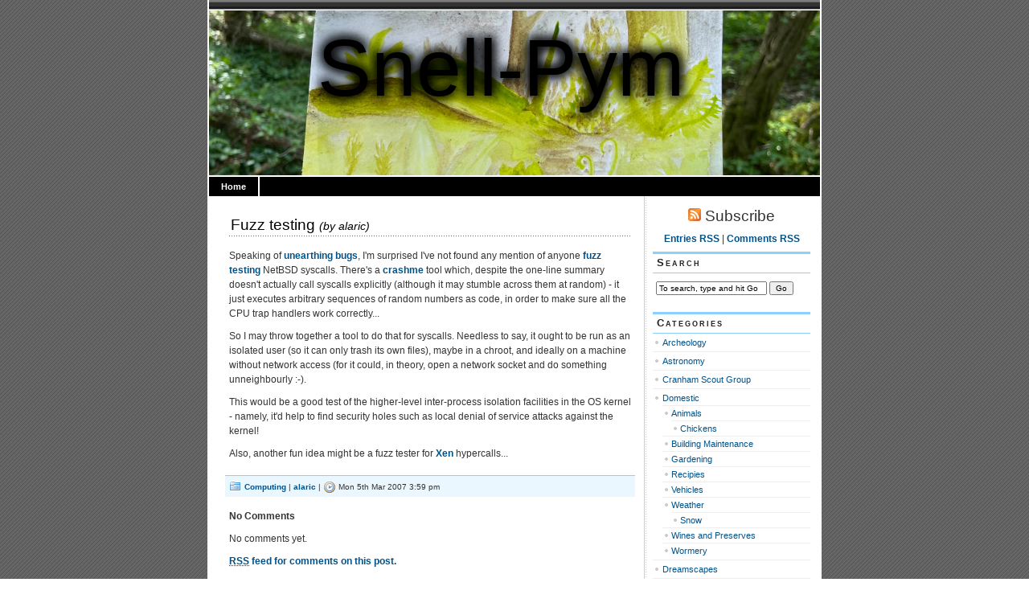

--- FILE ---
content_type: text/html; charset=UTF-8
request_url: https://www.snell-pym.org.uk/archives/2007/03/05/fuzz-testing/
body_size: 49043
content:
<!-- SINGLE -->
<!DOCTYPE html PUBLIC "-//W3C//DTD XHTML 1.0 Transitional//EN" "http://www.w3.org/TR/xhtml1/DTD/xhtml1-transitional.dtd">
<html xmlns="http://www.w3.org/1999/xhtml" lang="en-US">
<head profile="http://gmpg.org/xfn/11">
<meta http-equiv="Content-Type" content="text/html; charset=UTF-8" />

<title>Snell-Pym   &raquo; Fuzz testing</title>

<link rel="shortcut icon" href="/shared/polyps.jpeg" type="image/jpeg">
  
<link rel="stylesheet" href="https://www.snell-pym.org.uk/wp-content/themes/magicblue/style.css" type="text/css" media="screen" />


<link rel="alternate" type="application/rss+xml" title="Snell-Pym RSS Feed" href="https://www.snell-pym.org.uk/feed/" />

	<link rel="pingback" href="https://www.snell-pym.org.uk/xmlrpc.php" />


	
	<style type="text/css" media="screen">
	
			
body{
		background: #fff url("https://www.snell-pym.org.uk/wp-content/themes/magicblue/images/bodybg.gif");
	}	

#superheader{
		background: url("https://www.snell-pym.org.uk/wp-content/themes/magicblue/images/superheaderbg.gif") top left repeat-x;
		}			
		
#header{
		color: #ffe; background: #fff url("https://www.snell-pym.org.uk/wp-content/themes/magicblue/images/headerbg-woods.jpeg") top center no-repeat;
				}	

/* TO put it back, remove the next two rules, and s/-snakes.png/.jpg/ on the rule above */
/* Purple text color was #a2f, font size 200% with margin-left 250px */
#header h3 a {
	color: #000; margin-left: 120px; padding-top: 150px; font-size: 400%;
	line-height: normal;
	text-shadow: 0px 0px 15px black, 0px 0px 15px black, 0px 0px 15px black;
}

#header h2 {
	color: #a2f; margin-left: 120px; font-size: 150%; margin-top: 1em;
	text-shadow: 0px 0px 15px #0000aa;
	display: none;
}
		
#wrapper2{
		background: #fff url("https://www.snell-pym.org.uk/wp-content/themes/magicblue/images/wrapperbg.gif") top right repeat-y;
				}

.post h2{
	background: url("https://www.snell-pym.org.uk/wp-content/themes/magicblue/images/dots.gif") left bottom repeat-x;
				}							
	
.menu ul li.widget ul li{
			background: url("https://www.snell-pym.org.uk/wp-content/themes/magicblue/images/listbullet.gif") no-repeat 0 3px;
				}	

.menu ul li.widget ul li ul li{				
		background: url("https://www.snell-pym.org.uk/wp-content/themes/magicblue/images/listbullet.gif") no-repeat 0 1px;
				}					
				
</style>
	
		<script type="text/javascript" src="https://www.snell-pym.org.uk/wp-content/themes/magicblue/scripts/utils.js"></script>

	<link rel='dns-prefetch' href='//s.w.org' />
<link rel="alternate" type="application/rss+xml" title="Snell-Pym &raquo; Fuzz testing Comments Feed" href="https://www.snell-pym.org.uk/archives/2007/03/05/fuzz-testing/feed/" />
		<script type="text/javascript">
			window._wpemojiSettings = {"baseUrl":"https:\/\/s.w.org\/images\/core\/emoji\/2.3\/72x72\/","ext":".png","svgUrl":"https:\/\/s.w.org\/images\/core\/emoji\/2.3\/svg\/","svgExt":".svg","source":{"concatemoji":"https:\/\/www.snell-pym.org.uk\/wp-includes\/js\/wp-emoji-release.min.js?ver=4.8.3"}};
			!function(a,b,c){function d(a){var b,c,d,e,f=String.fromCharCode;if(!k||!k.fillText)return!1;switch(k.clearRect(0,0,j.width,j.height),k.textBaseline="top",k.font="600 32px Arial",a){case"flag":return k.fillText(f(55356,56826,55356,56819),0,0),b=j.toDataURL(),k.clearRect(0,0,j.width,j.height),k.fillText(f(55356,56826,8203,55356,56819),0,0),c=j.toDataURL(),b!==c&&(k.clearRect(0,0,j.width,j.height),k.fillText(f(55356,57332,56128,56423,56128,56418,56128,56421,56128,56430,56128,56423,56128,56447),0,0),b=j.toDataURL(),k.clearRect(0,0,j.width,j.height),k.fillText(f(55356,57332,8203,56128,56423,8203,56128,56418,8203,56128,56421,8203,56128,56430,8203,56128,56423,8203,56128,56447),0,0),c=j.toDataURL(),b!==c);case"emoji4":return k.fillText(f(55358,56794,8205,9794,65039),0,0),d=j.toDataURL(),k.clearRect(0,0,j.width,j.height),k.fillText(f(55358,56794,8203,9794,65039),0,0),e=j.toDataURL(),d!==e}return!1}function e(a){var c=b.createElement("script");c.src=a,c.defer=c.type="text/javascript",b.getElementsByTagName("head")[0].appendChild(c)}var f,g,h,i,j=b.createElement("canvas"),k=j.getContext&&j.getContext("2d");for(i=Array("flag","emoji4"),c.supports={everything:!0,everythingExceptFlag:!0},h=0;h<i.length;h++)c.supports[i[h]]=d(i[h]),c.supports.everything=c.supports.everything&&c.supports[i[h]],"flag"!==i[h]&&(c.supports.everythingExceptFlag=c.supports.everythingExceptFlag&&c.supports[i[h]]);c.supports.everythingExceptFlag=c.supports.everythingExceptFlag&&!c.supports.flag,c.DOMReady=!1,c.readyCallback=function(){c.DOMReady=!0},c.supports.everything||(g=function(){c.readyCallback()},b.addEventListener?(b.addEventListener("DOMContentLoaded",g,!1),a.addEventListener("load",g,!1)):(a.attachEvent("onload",g),b.attachEvent("onreadystatechange",function(){"complete"===b.readyState&&c.readyCallback()})),f=c.source||{},f.concatemoji?e(f.concatemoji):f.wpemoji&&f.twemoji&&(e(f.twemoji),e(f.wpemoji)))}(window,document,window._wpemojiSettings);
		</script>
		<style type="text/css">
img.wp-smiley,
img.emoji {
	display: inline !important;
	border: none !important;
	box-shadow: none !important;
	height: 1em !important;
	width: 1em !important;
	margin: 0 .07em !important;
	vertical-align: -0.1em !important;
	background: none !important;
	padding: 0 !important;
}
</style>
<link rel='https://api.w.org/' href='https://www.snell-pym.org.uk/wp-json/' />
<link rel="EditURI" type="application/rsd+xml" title="RSD" href="https://www.snell-pym.org.uk/xmlrpc.php?rsd" />
<link rel="wlwmanifest" type="application/wlwmanifest+xml" href="https://www.snell-pym.org.uk/wp-includes/wlwmanifest.xml" /> 
<link rel='prev' title='Getting the best out of pkgsrc' href='https://www.snell-pym.org.uk/archives/2007/03/04/getting-the-best-out-of-pkgsrc/' />
<link rel='next' title='No power!' href='https://www.snell-pym.org.uk/archives/2007/03/06/no-power/' />
<meta name="generator" content="WordPress 4.8.3" />
<link rel="canonical" href="https://www.snell-pym.org.uk/archives/2007/03/05/fuzz-testing/" />
<link rel='shortlink' href='https://www.snell-pym.org.uk/?p=475' />
<link rel="alternate" type="application/json+oembed" href="https://www.snell-pym.org.uk/wp-json/oembed/1.0/embed?url=https%3A%2F%2Fwww.snell-pym.org.uk%2Farchives%2F2007%2F03%2F05%2Ffuzz-testing%2F" />
<link rel="alternate" type="text/xml+oembed" href="https://www.snell-pym.org.uk/wp-json/oembed/1.0/embed?url=https%3A%2F%2Fwww.snell-pym.org.uk%2Farchives%2F2007%2F03%2F05%2Ffuzz-testing%2F&#038;format=xml" />

</head>
<body>

<div id="wrapper">

<div id="wrapper2">

	<div id="superheader"></div>

	<div id="header">

		<h3><a href="https://www.snell-pym.org.uk/">Snell-Pym</a></h3>
		<h2>Sarah and Alaric Snell-Pym living in interesting times</h2>
	
	</div>
	
	
	<div id="tabs">
	
			<ul>
			<li><a href="https://www.snell-pym.org.uk/">Home</a></li>
			 
			
			
			</ul>
	</div>	


<div id="content">

<div id="main">


		
				
	<div class="post" id="post-475">
	
		<div class="entry">
		
				<h2><a href="https://www.snell-pym.org.uk/archives/2007/03/05/fuzz-testing/" rel="bookmark" title="Permanent Link to Fuzz testing">Fuzz testing</a> <span class="attribution">(by <a href="https://www.snell-pym.org.uk/archives/author/alaric/" title="Posts by alaric" rel="author">alaric</a>)</span>
</h2>

				<p>Speaking of <a href="http://www.snell-pym.org.uk/archives/2007/03/04/getting-the-best-out-of-pkgsrc/#comments">unearthing bugs</a>, I'm surprised I've not found any mention of anyone <a class='wikipedia' href='http://en.wikipedia.org/wiki/fuzz_testing' title='Wikipedia article on fuzz testing'>fuzz testing</a> NetBSD syscalls. There's a <a href="http://pkgsrc.se/sysutils/crashme">crashme</a> tool which, despite the one-line summary doesn't actually call syscalls explicitly (although it may stumble across them at random) - it just executes arbitrary sequences of random numbers as code, in order to make sure all the CPU trap handlers work correctly...</p>

<p>So I may throw together a tool to do that for syscalls. Needless to say, it ought to be run as an isolated user (so it can only trash its own files), maybe in a chroot, and ideally on a machine without network access (for it could, in theory, open a network socket and do something unneighbourly :-).</p>

<p>This would be a good test of the higher-level inter-process isolation facilities in the OS kernel - namely, it'd help to find security holes such as local denial of service attacks against the kernel!</p>

<p>Also, another fun idea might be a fuzz tester for <a class='wikipedia' href='http://en.wikipedia.org/wiki/Xen' title='Wikipedia article on Xen'>Xen</a> hypercalls...</p>
						</div>
	
	
	
		<div class="postmetadata">
		 				
			<p><img style="vertical-align:-3px;" alt="categories" src="https://www.snell-pym.org.uk/wp-content/themes/magicblue/images/category.gif" height="16" width="16" /> <a href="https://www.snell-pym.org.uk/categories/sci-tech/computing/" rel="category tag">Computing</a> |  <a href="https://www.snell-pym.org.uk/archives/author/alaric/" title="Posts by alaric" rel="author">alaric</a> | <img style="vertical-align:-5px;" alt="datetime" src="https://www.snell-pym.org.uk/wp-content/themes/magicblue/images/clock.gif" height="16" width="16" /> Mon 5th Mar 2007 3:59 pm </p>
			
			</div> 

		
		
<div class="entry">

<h3 id="comments">No Comments 

	<a href="#postcomment" title="Leave a comment"></a>
</h3>


	<p>No comments yet.</p>
	
	

<p><a href="https://www.snell-pym.org.uk/archives/2007/03/05/fuzz-testing/feed/"><abbr title="Really Simple Syndication">RSS</abbr> feed for comments on this post.</a> 
</p>
<h3 id="postcomment">Leave a comment</h3>


<form action="https://www.snell-pym.org.uk/wp-comments-post.php" method="post" id="commentform">


<p><input type="text" name="author" id="author" value="" size="28" tabindex="1" />
<label for="author">*Name </label></p>

<p><input type="text" name="email" id="email" value="" size="28" tabindex="2" />
<label for="email">*Email (not published) </label></p>

<p><input type="text" name="url" id="url" value="" size="28" tabindex="3" />
<label for="url">Website</label></p>


<p><textarea name="comment" id="comment" style="width:80%; height:100px;" tabindex="4"></textarea></p>

<p><input name="submit" type="submit" id="submit" tabindex="5" value="Add your Comment" />
<input type="hidden" name="comment_post_ID" value="475" />
</p>

<p style="display: none;"><input type="hidden" id="akismet_comment_nonce" name="akismet_comment_nonce" value="6ec559afcc" /></p><p style="display: none;"><input type="hidden" id="ak_js" name="ak_js" value="183"/></p>
</form>



</div>
		
		
		</div>
		
		


	
	
	
	<div id="navigation">
			<div class="fleft"></div>
					<div class="fright"> </div>
	</div>
			
	

		
	

	
	</div> <!-- eof main -->

<!-- begin sidebar -->
<div id="sidebar">

	<div id="subscribe">

		<h3 style="font-size: 150%;font-weight:100;"><img alt="RSS" src="https://www.snell-pym.org.uk/wp-content/themes/magicblue/images/feed-icon-16x16.gif" /> Subscribe</h3>

		<p><a href="https://www.snell-pym.org.uk/feed/">Entries RSS</a> | <a href="https://www.snell-pym.org.uk/comments/feed/">Comments RSS</a></p>

	</div>

<div class="menu">

	<ul>
		<li class="widget" id="search">
			<h3>Search</h3>

			<form id="searchform2" method="get" action="https://www.snell-pym.org.uk">
		
		<input type="text"  onfocus="doClear(this)" value="To search, type and hit Go" name="s" id="s" style="width:130px" /> <input type="submit" value="Go" />
			
			</form>
	
		</li>


<li id="categories-362558021" class="widget widget_categories"><h3>Categories</h3>		<ul>
	<li class="cat-item cat-item-54"><a href="https://www.snell-pym.org.uk/categories/archeology/" >Archeology</a>
</li>
	<li class="cat-item cat-item-31"><a href="https://www.snell-pym.org.uk/categories/astronomy/" >Astronomy</a>
</li>
	<li class="cat-item cat-item-20"><a href="https://www.snell-pym.org.uk/categories/cranham-scout-group/" >Cranham Scout Group</a>
</li>
	<li class="cat-item cat-item-10"><a href="https://www.snell-pym.org.uk/categories/domestic/" title="Self-sufficient living in the countryside">Domestic</a>
<ul class='children'>
	<li class="cat-item cat-item-12"><a href="https://www.snell-pym.org.uk/categories/domestic/animals/" >Animals</a>
	<ul class='children'>
	<li class="cat-item cat-item-56"><a href="https://www.snell-pym.org.uk/categories/domestic/animals/chickens/" >Chickens</a>
</li>
	</ul>
</li>
	<li class="cat-item cat-item-16"><a href="https://www.snell-pym.org.uk/categories/domestic/building-maintenance/" >Building Maintenance</a>
</li>
	<li class="cat-item cat-item-14"><a href="https://www.snell-pym.org.uk/categories/domestic/gardening/" >Gardening</a>
</li>
	<li class="cat-item cat-item-15"><a href="https://www.snell-pym.org.uk/categories/domestic/recipies/" >Recipies</a>
</li>
	<li class="cat-item cat-item-18"><a href="https://www.snell-pym.org.uk/categories/domestic/vehicles/" >Vehicles</a>
</li>
	<li class="cat-item cat-item-38"><a href="https://www.snell-pym.org.uk/categories/domestic/weather/" title="We get some interesting weather occasionally...">Weather</a>
	<ul class='children'>
	<li class="cat-item cat-item-37"><a href="https://www.snell-pym.org.uk/categories/domestic/weather/snow/" >Snow</a>
</li>
	</ul>
</li>
	<li class="cat-item cat-item-13"><a href="https://www.snell-pym.org.uk/categories/domestic/wines-and-preserves/" >Wines and Preserves</a>
</li>
	<li class="cat-item cat-item-11"><a href="https://www.snell-pym.org.uk/categories/domestic/wormery/" >Wormery</a>
</li>
</ul>
</li>
	<li class="cat-item cat-item-70"><a href="https://www.snell-pym.org.uk/categories/dreamscapes/" >Dreamscapes</a>
</li>
	<li class="cat-item cat-item-40"><a href="https://www.snell-pym.org.uk/categories/events-and-outings/" >Events and Outings</a>
<ul class='children'>
	<li class="cat-item cat-item-62"><a href="https://www.snell-pym.org.uk/categories/events-and-outings/news/" >News</a>
</li>
	<li class="cat-item cat-item-59"><a href="https://www.snell-pym.org.uk/categories/events-and-outings/travelling/" >Travelling</a>
	<ul class='children'>
	<li class="cat-item cat-item-60"><a href="https://www.snell-pym.org.uk/categories/events-and-outings/travelling/south-africa/" >South Africa</a>
</li>
	</ul>
</li>
</ul>
</li>
	<li class="cat-item cat-item-66"><a href="https://www.snell-pym.org.uk/categories/games-2/" >Games</a>
<ul class='children'>
	<li class="cat-item cat-item-67"><a href="https://www.snell-pym.org.uk/categories/games-2/minecraft/" >Minecraft</a>
</li>
</ul>
</li>
	<li class="cat-item cat-item-32"><a href="https://www.snell-pym.org.uk/categories/other/" >Other</a>
<ul class='children'>
	<li class="cat-item cat-item-52"><a href="https://www.snell-pym.org.uk/categories/other/health/" >Health</a>
</li>
	<li class="cat-item cat-item-49"><a href="https://www.snell-pym.org.uk/categories/other/lojban/" >Lojban</a>
</li>
</ul>
</li>
	<li class="cat-item cat-item-63"><a href="https://www.snell-pym.org.uk/categories/quests/" title="a place to talk about larger projects and things we are learning">Quests</a>
<ul class='children'>
	<li class="cat-item cat-item-64"><a href="https://www.snell-pym.org.uk/categories/quests/aethelflaed/" title="A quest for Aethelflaed - follow our progress as we find out all we can about the Anglo-Saxon period and create a series of workshops and activities pertaining to the Lady of Mercia.">Aethelflaed and All things Anglo-Saxon</a>
</li>
	<li class="cat-item cat-item-65"><a href="https://www.snell-pym.org.uk/categories/quests/ammonites-and-all-things-cephalopod/" >Ammonites and All Things Cephalopod</a>
</li>
	<li class="cat-item cat-item-72"><a href="https://www.snell-pym.org.uk/categories/quests/fables/" >Fables</a>
</li>
	<li class="cat-item cat-item-68"><a href="https://www.snell-pym.org.uk/categories/quests/moon-mania-and-beyond/" >Moon Mania And Beyond</a>
</li>
	<li class="cat-item cat-item-71"><a href="https://www.snell-pym.org.uk/categories/quests/steampunk-and-fashion-funk/" >Steampunk and Fashion Funk</a>
</li>
	<li class="cat-item cat-item-73"><a href="https://www.snell-pym.org.uk/categories/quests/stories-and-tellings/" >Stories and Tellings</a>
</li>
	<li class="cat-item cat-item-75"><a href="https://www.snell-pym.org.uk/categories/quests/the-glass-pelvis/" >The Glass Pelvis</a>
</li>
</ul>
</li>
	<li class="cat-item cat-item-19"><a href="https://www.snell-pym.org.uk/categories/sci-tech/" >Sci/Tech</a>
<ul class='children'>
	<li class="cat-item cat-item-4"><a href="https://www.snell-pym.org.uk/categories/sci-tech/computing/" >Computing</a>
	<ul class='children'>
	<li class="cat-item cat-item-5"><a href="https://www.snell-pym.org.uk/categories/sci-tech/computing/argon/" title="ARGON is Alaric&#039;s project to design a core software platform (eg, an operating system) from scratch.

For more details, see www.argon.org.uk.">ARGON</a>
</li>
	<li class="cat-item cat-item-7"><a href="https://www.snell-pym.org.uk/categories/sci-tech/computing/crypto-security/" >Crypto / security</a>
</li>
	<li class="cat-item cat-item-22"><a href="https://www.snell-pym.org.uk/categories/sci-tech/computing/scheme/" >Scheme</a>
</li>
	</ul>
</li>
	<li class="cat-item cat-item-17"><a href="https://www.snell-pym.org.uk/categories/sci-tech/electronics/" >Electronics</a>
	<ul class='children'>
	<li class="cat-item cat-item-69"><a href="https://www.snell-pym.org.uk/categories/sci-tech/electronics/radio/" >Radio</a>
</li>
	</ul>
</li>
	<li class="cat-item cat-item-35"><a href="https://www.snell-pym.org.uk/categories/sci-tech/geology/" >Geology</a>
</li>
	<li class="cat-item cat-item-8"><a href="https://www.snell-pym.org.uk/categories/sci-tech/metalworking/" >Metalworking</a>
</li>
	<li class="cat-item cat-item-30"><a href="https://www.snell-pym.org.uk/categories/sci-tech/society/" >Society</a>
	<ul class='children'>
	<li class="cat-item cat-item-55"><a href="https://www.snell-pym.org.uk/categories/sci-tech/society/cryptocurrency/" >Cryptocurrency</a>
</li>
	<li class="cat-item cat-item-58"><a href="https://www.snell-pym.org.uk/categories/sci-tech/society/education/" title="Posts and essays containing information and critique on education resources, technique and thoughts, views and personal experiences on education systems in general.">Education</a>
</li>
	</ul>
</li>
</ul>
</li>
	<li class="cat-item cat-item-6"><a href="https://www.snell-pym.org.uk/categories/the-family/" title="Our life together">The Family</a>
<ul class='children'>
	<li class="cat-item cat-item-2"><a href="https://www.snell-pym.org.uk/categories/the-family/alaric/" >Alaric</a>
</li>
	<li class="cat-item cat-item-9"><a href="https://www.snell-pym.org.uk/categories/the-family/jean/" >Jean</a>
</li>
	<li class="cat-item cat-item-48"><a href="https://www.snell-pym.org.uk/categories/the-family/mary/" >Mary</a>
</li>
	<li class="cat-item cat-item-33"><a href="https://www.snell-pym.org.uk/categories/the-family/relatives/" >Relatives</a>
</li>
	<li class="cat-item cat-item-3"><a href="https://www.snell-pym.org.uk/categories/the-family/sarah/" >Sarah</a>
</li>
</ul>
</li>
	<li class="cat-item cat-item-1"><a href="https://www.snell-pym.org.uk/categories/uncategorised/" title="This category is where stuff I&#039;ve forgotten to categorise ends up!">Uncategorised</a>
</li>
	<li class="cat-item cat-item-21"><a href="https://www.snell-pym.org.uk/categories/work/" >Work</a>
<ul class='children'>
	<li class="cat-item cat-item-42"><a href="https://www.snell-pym.org.uk/categories/work/art-and-craft/" >Art and Craft</a>
	<ul class='children'>
	<li class="cat-item cat-item-50"><a href="https://www.snell-pym.org.uk/categories/work/art-and-craft/knitting/" >Knitting</a>
</li>
	</ul>
</li>
	<li class="cat-item cat-item-44"><a href="https://www.snell-pym.org.uk/categories/work/games/" >Games</a>
</li>
	<li class="cat-item cat-item-47"><a href="https://www.snell-pym.org.uk/categories/work/music/" >Music</a>
</li>
	<li class="cat-item cat-item-51"><a href="https://www.snell-pym.org.uk/categories/work/video/" >Video</a>
</li>
	<li class="cat-item cat-item-45"><a href="https://www.snell-pym.org.uk/categories/work/wiggly-pets/" >Wiggly Pets</a>
</li>
	<li class="cat-item cat-item-39"><a href="https://www.snell-pym.org.uk/categories/work/writing/" >Writing</a>
	<ul class='children'>
	<li class="cat-item cat-item-53"><a href="https://www.snell-pym.org.uk/categories/work/writing/books/" >Books</a>
</li>
	<li class="cat-item cat-item-43"><a href="https://www.snell-pym.org.uk/categories/work/writing/nanowrimo/" >NaNoWriMo</a>
		<ul class='children'>
	<li class="cat-item cat-item-61"><a href="https://www.snell-pym.org.uk/categories/work/writing/nanowrimo/campnano/" >CampNaNo</a>
</li>
	<li class="cat-item cat-item-46"><a href="https://www.snell-pym.org.uk/categories/work/writing/nanowrimo/script-frenzy/" >Script Frenzy</a>
</li>
		</ul>
</li>
	<li class="cat-item cat-item-41"><a href="https://www.snell-pym.org.uk/categories/work/writing/poems/" >Poems</a>
</li>
	</ul>
</li>
</ul>
</li>
		</ul>
</li><li id="linkcat-26" class="widget widget_links"><h3>About Us</h3>
	<ul class='xoxo blogroll'>
<li><a href="http://www.snell-pym.org.uk/alaric/" rel="me">Alaric&#8217;s Site</a></li>
<li><a href="http://www.salaric.co.uk/" title="Our blog of all things crafty and arty!">Salaric Art and Craft Blog</a></li>
<li><a href="http://www.snell-pym.org.uk/sarah/" rel="me">Sarah&#8217;s Site</a></li>
<li><a href="http://www.amazon.co.uk/gp/registry/11L9D5JYG7X84">Sarah&#8217;s Wish List :)</a></li>

	</ul>
</li>
<li id="linkcat-57" class="widget widget_links"><h3>Ada Lovelace Day</h3>
	<ul class='xoxo blogroll'>
<li><a href="http://en.wikipedia.org/wiki/Ada_Lovelace" title="Wikipedia article about the woman herself">Ada Lovelace</a></li>
<li><a href="http://www.snell-pym.org.uk/archives/2009/03/24/ada-lovelace-day-barbara-snell/" title="ADL Hero ">Aunt Barbara</a></li>
<li><a href="http://www.snell-pym.org.uk/archives/2009/03/24/ada-lovelace-day-barbara-snell/" title="ADL Hero ">Aunt Barbara</a></li>
<li><a href="http://www.snell-pym.org.uk/archives/2010/03/24/caroline-herschel/" title="ADL Hero">Caroline Herschel</a></li>
<li><a href="http://findingada.com/" title="The home of all things to do with Ada Lovelace Day">Finding Ada</a></li>
<li><a href="http://blog.web-empire.co.uk/?p=59" title="ADL Hero">Grace Hopper</a></li>
<li><a href="http://www.snell-pym.org.uk/archives/2013/10/15/ada-lovelace-day-2013/" title="ALD Hero">Jane NÃ­ Dhulchaointigh</a></li>
<li><a href="http://www.salaric.co.uk/?p=206" title="ADL Hero">Mary Dixon Kies</a></li>
<li><a href="http://www.snell-pym.org.uk/archives/2012/10/16/ada-lovelace-day-and-women-in-science-2012/" title="ALD Hero">Miss Scudder</a></li>
<li><a href="http://astronomy.geology-rocks.org.uk/?p=57" title="ADL Hero">Monica Grady</a></li>
<li><a href="https://twitter.com/FindingAda" title="the twitter account for Ada Lovelace Day">Twitter Finding Ada</a></li>

	</ul>
</li>
<li id="linkcat-25" class="widget widget_links"><h3>Business</h3>
	<ul class='xoxo blogroll'>
<li><a href="http://www.kitten-technologies.co.uk/">Kitten Technologies</a></li>
<li><a href="http://www.photoboxgallery.com/point-defect" title="Photography and imagery showing how science can influence art and maybe some other stuff.">Point Defect Picture Gallery</a></li>
<li><a href="http://www.cafepress.com/salaric" title="T-shirts, postcards etc&#8230; of my photography and artwork">Salaric Shop</a></li>
<li><a href="http://www.web-empire.co.uk/" title="Our Web-Consultancy Company">Web-Empire</a></li>
<li><a href="http://blog.web-empire.co.uk/">Web-Empire&#8217;s Blog</a></li>

	</ul>
</li>
<li id="linkcat-23" class="widget widget_links"><h3>Family</h3>
	<ul class='xoxo blogroll'>
<li><a href="http://www.harry-snell.org.uk/" rel="friend met" title="Alaric&#8217;s Godson">Harry Snell</a></li>
<li><a href="http://www.philippasnell.com/" rel="friend met">Philippa&#8217;s Site</a></li>
<li><a href="http://www.snell.org.uk/">The Snells</a></li>

	</ul>
</li>
<li id="linkcat-34" class="widget widget_links"><h3>Fictional Friends</h3>
	<ul class='xoxo blogroll'>
<li><a href="http://blue.monsters.wigglypets.co.uk/" title="Blue the Gurgitation Monster&#8217;s writing blog">Blue Monster&#8217;s Blog</a></li>
<li><a href="http://green.monsters.wigglypets.co.uk/" title="A Revue Monster, a close relative of the Story Telling Monsters">Green Monster</a></li>
<li><a href="http://magenta.monsters.wigglypets.co.uk/" title="A Micro-Gurgitation Monster &#8211; Purveyor of Flash and Micro Fiction">Magenta Monster</a></li>
<li><a href="http://orange.monsters.wigglypets.co.uk/" title="An Illustratarium Monster &#8211; A Picture Book Story Monster">Orange Monster</a></li>
<li><a href="http://purple.monsters.wigglypets.co.uk/" title="A Nanowrimarian Gurgitation Monster who is writing historical cyberpunk">Purple Monster</a></li>
<li><a href="http://red.monsters.wigglypets.co.uk/" title="A Gurgitation Monster, writing exercise blog">Red Monster</a></li>
<li><a href="http://turquoise.monsters.wigglypets.co.uk/" title="A Bardic Rhymarian Gurgitation Monster who loves poetry">Turquoise Monster</a></li>
<li><a href="http://www.wigglypets.co.uk/" title="The community blog for Wiggly Pets">Wiggly Pets Blog</a></li>
<li><a href="http://yellow.monsters.wigglypets.co.uk/" title="A Regurgitation Monster &#8211; A story teller">Yellow Monster</a></li>

	</ul>
</li>
<li id="linkcat-24" class="widget widget_links"><h3>Friends</h3>
	<ul class='xoxo blogroll'>
<li><a href="http://factfragments.blogspot.com/" rel="friend met"> F.act..Frag.m.ents.</a></li>
<li><a href="http://bens.me.uk/" rel="friend met co-worker colleague muse">Ben Summers</a></li>
<li><a href="http://www.charleebrown.co.uk/" rel="friend met">Charlee Brown</a></li>
<li><a href="http://www.cantrell.org.uk/david/journal/" rel="acquaintance met">Dave&#8217;s Free Press</a></li>
<li><a href="http://dwm.me.uk/" rel="friend met">David McBride</a></li>
<li><a href="http://downlode.org/" rel="friend met">Earle Martin</a></li>
<li><a href="http://www.livejournal.com/users/plv/" rel="friend met">Ella</a></li>
<li><a href="http://www.florenceheath.blogspot.com/" title="She&#8217;s a geologist of doing geology!">Flo&#8217;s Blog</a></li>
<li><a href="http://www.coolfactor.org/blog/" rel="friend met colleague muse">Gavan Fantom</a></li>
<li><a href="http://www.haddock.org/" rel="friend met">Haddock</a></li>
<li><a href="http://www.hamleshmotah.com/" rel="friend met muse">Hamlesh Motah</a></li>
<li><a href="http://kittensgalore.wordpress.com/" title="Blog about cute kittens!">Kittens Galore!</a></li>
<li><a href="http://www.eccentric.dk/mads.html" rel="friend">Mads Hansen</a></li>
<li><a href="http://www.gurukuli.co.uk/" rel="friend met co-worker colleague muse">Seth Simons</a></li>
<li><a href="http://www.ollyandbecca.co.uk/">The Bints</a></li>
<li><a href="http://www.mussard.co.uk/blog/" rel="friend met">The Life Of Mike</a></li>
<li><a href="http://microb.us/drivers/" rel="friend met">The McDonnells</a></li>

	</ul>
</li>
<li id="linkcat-27" class="widget widget_links"><h3>Mind candy</h3>
	<ul class='xoxo blogroll'>
<li><a href="http://blue.monsters.wigglypets.co.uk/" title="Blue the Gurgitation Monster&#8217;s writing blog">Blue Monster&#8217;s Blog</a></li>
<li><a href="http://www.haddock.org/">Haddock.org</a></li>
<li><a href="http://dwoolstar.blogspot.com/" rel="acquaintance">Technical Difficulties from on Top of the Mountain</a></li>

	</ul>
</li>
<li id="linkcat-29" class="widget widget_links"><h3>Projects</h3>
	<ul class='xoxo blogroll'>
<li><a href="http://www.argon.org.uk/">ARGON</a></li>
<li><a href="http://www.open-research.org.uk/ARMuC/">ARMuC Wiki</a></li>
<li><a href="http://www.cranham-scouts.org.uk/">Cranham Scout Group</a></li>
<li><a href="http://www.open-research.org.uk/">Open Research</a></li>
<li><a href="http://RFC.net/">RFC.net</a></li>
<li><a href="http://cranham-feast.org.uk/">The Cranham Feast</a></li>

	</ul>
</li>
<li id="linkcat-36" class="widget widget_links"><h3>The Salaric Blogs</h3>
	<ul class='xoxo blogroll'>
<li><a href="http://cooking.salaric.co.uk/" title="Full of our recipies, resturant reviews and party ideas">Salaric Cooking Blog</a></li>
<li><a href="http://www.salaric.co.uk/" title="Art and Craft know how, project, reviews and events">Salaric Craft</a></li>
<li><a href="http://gardening.salaric.co.uk/" title="Gardening, Self Sufficiency, Animals, Nature and the Environment">Salaric Gardening and Wildlife</a></li>

	</ul>
</li>
<li id="archives-2" class="widget widget_archive"><h3>Archives</h3>		<ul>
			<li><a href='https://www.snell-pym.org.uk/archives/2025/11/'>November 2025</a></li>
	<li><a href='https://www.snell-pym.org.uk/archives/2025/10/'>October 2025</a></li>
	<li><a href='https://www.snell-pym.org.uk/archives/2025/07/'>July 2025</a></li>
	<li><a href='https://www.snell-pym.org.uk/archives/2025/01/'>January 2025</a></li>
	<li><a href='https://www.snell-pym.org.uk/archives/2024/10/'>October 2024</a></li>
	<li><a href='https://www.snell-pym.org.uk/archives/2024/09/'>September 2024</a></li>
	<li><a href='https://www.snell-pym.org.uk/archives/2024/05/'>May 2024</a></li>
	<li><a href='https://www.snell-pym.org.uk/archives/2024/04/'>April 2024</a></li>
	<li><a href='https://www.snell-pym.org.uk/archives/2024/01/'>January 2024</a></li>
	<li><a href='https://www.snell-pym.org.uk/archives/2023/12/'>December 2023</a></li>
	<li><a href='https://www.snell-pym.org.uk/archives/2023/10/'>October 2023</a></li>
	<li><a href='https://www.snell-pym.org.uk/archives/2023/09/'>September 2023</a></li>
	<li><a href='https://www.snell-pym.org.uk/archives/2023/08/'>August 2023</a></li>
	<li><a href='https://www.snell-pym.org.uk/archives/2023/07/'>July 2023</a></li>
	<li><a href='https://www.snell-pym.org.uk/archives/2023/05/'>May 2023</a></li>
	<li><a href='https://www.snell-pym.org.uk/archives/2023/01/'>January 2023</a></li>
	<li><a href='https://www.snell-pym.org.uk/archives/2022/11/'>November 2022</a></li>
	<li><a href='https://www.snell-pym.org.uk/archives/2022/09/'>September 2022</a></li>
	<li><a href='https://www.snell-pym.org.uk/archives/2022/08/'>August 2022</a></li>
	<li><a href='https://www.snell-pym.org.uk/archives/2022/06/'>June 2022</a></li>
	<li><a href='https://www.snell-pym.org.uk/archives/2022/05/'>May 2022</a></li>
	<li><a href='https://www.snell-pym.org.uk/archives/2022/01/'>January 2022</a></li>
	<li><a href='https://www.snell-pym.org.uk/archives/2021/09/'>September 2021</a></li>
	<li><a href='https://www.snell-pym.org.uk/archives/2021/03/'>March 2021</a></li>
	<li><a href='https://www.snell-pym.org.uk/archives/2021/02/'>February 2021</a></li>
	<li><a href='https://www.snell-pym.org.uk/archives/2021/01/'>January 2021</a></li>
	<li><a href='https://www.snell-pym.org.uk/archives/2020/12/'>December 2020</a></li>
	<li><a href='https://www.snell-pym.org.uk/archives/2020/11/'>November 2020</a></li>
	<li><a href='https://www.snell-pym.org.uk/archives/2020/10/'>October 2020</a></li>
	<li><a href='https://www.snell-pym.org.uk/archives/2020/09/'>September 2020</a></li>
	<li><a href='https://www.snell-pym.org.uk/archives/2020/08/'>August 2020</a></li>
	<li><a href='https://www.snell-pym.org.uk/archives/2020/07/'>July 2020</a></li>
	<li><a href='https://www.snell-pym.org.uk/archives/2020/06/'>June 2020</a></li>
	<li><a href='https://www.snell-pym.org.uk/archives/2020/05/'>May 2020</a></li>
	<li><a href='https://www.snell-pym.org.uk/archives/2020/04/'>April 2020</a></li>
	<li><a href='https://www.snell-pym.org.uk/archives/2020/03/'>March 2020</a></li>
	<li><a href='https://www.snell-pym.org.uk/archives/2020/02/'>February 2020</a></li>
	<li><a href='https://www.snell-pym.org.uk/archives/2019/12/'>December 2019</a></li>
	<li><a href='https://www.snell-pym.org.uk/archives/2019/11/'>November 2019</a></li>
	<li><a href='https://www.snell-pym.org.uk/archives/2019/09/'>September 2019</a></li>
	<li><a href='https://www.snell-pym.org.uk/archives/2019/08/'>August 2019</a></li>
	<li><a href='https://www.snell-pym.org.uk/archives/2019/07/'>July 2019</a></li>
	<li><a href='https://www.snell-pym.org.uk/archives/2019/06/'>June 2019</a></li>
	<li><a href='https://www.snell-pym.org.uk/archives/2019/04/'>April 2019</a></li>
	<li><a href='https://www.snell-pym.org.uk/archives/2019/03/'>March 2019</a></li>
	<li><a href='https://www.snell-pym.org.uk/archives/2019/01/'>January 2019</a></li>
	<li><a href='https://www.snell-pym.org.uk/archives/2018/12/'>December 2018</a></li>
	<li><a href='https://www.snell-pym.org.uk/archives/2018/11/'>November 2018</a></li>
	<li><a href='https://www.snell-pym.org.uk/archives/2018/10/'>October 2018</a></li>
	<li><a href='https://www.snell-pym.org.uk/archives/2018/09/'>September 2018</a></li>
	<li><a href='https://www.snell-pym.org.uk/archives/2018/08/'>August 2018</a></li>
	<li><a href='https://www.snell-pym.org.uk/archives/2018/07/'>July 2018</a></li>
	<li><a href='https://www.snell-pym.org.uk/archives/2018/06/'>June 2018</a></li>
	<li><a href='https://www.snell-pym.org.uk/archives/2018/05/'>May 2018</a></li>
	<li><a href='https://www.snell-pym.org.uk/archives/2018/04/'>April 2018</a></li>
	<li><a href='https://www.snell-pym.org.uk/archives/2018/03/'>March 2018</a></li>
	<li><a href='https://www.snell-pym.org.uk/archives/2018/02/'>February 2018</a></li>
	<li><a href='https://www.snell-pym.org.uk/archives/2018/01/'>January 2018</a></li>
	<li><a href='https://www.snell-pym.org.uk/archives/2017/12/'>December 2017</a></li>
	<li><a href='https://www.snell-pym.org.uk/archives/2017/11/'>November 2017</a></li>
	<li><a href='https://www.snell-pym.org.uk/archives/2017/10/'>October 2017</a></li>
	<li><a href='https://www.snell-pym.org.uk/archives/2017/09/'>September 2017</a></li>
	<li><a href='https://www.snell-pym.org.uk/archives/2017/08/'>August 2017</a></li>
	<li><a href='https://www.snell-pym.org.uk/archives/2017/07/'>July 2017</a></li>
	<li><a href='https://www.snell-pym.org.uk/archives/2017/06/'>June 2017</a></li>
	<li><a href='https://www.snell-pym.org.uk/archives/2017/05/'>May 2017</a></li>
	<li><a href='https://www.snell-pym.org.uk/archives/2017/04/'>April 2017</a></li>
	<li><a href='https://www.snell-pym.org.uk/archives/2017/03/'>March 2017</a></li>
	<li><a href='https://www.snell-pym.org.uk/archives/2017/02/'>February 2017</a></li>
	<li><a href='https://www.snell-pym.org.uk/archives/2017/01/'>January 2017</a></li>
	<li><a href='https://www.snell-pym.org.uk/archives/2016/12/'>December 2016</a></li>
	<li><a href='https://www.snell-pym.org.uk/archives/2016/11/'>November 2016</a></li>
	<li><a href='https://www.snell-pym.org.uk/archives/2016/10/'>October 2016</a></li>
	<li><a href='https://www.snell-pym.org.uk/archives/2016/08/'>August 2016</a></li>
	<li><a href='https://www.snell-pym.org.uk/archives/2016/07/'>July 2016</a></li>
	<li><a href='https://www.snell-pym.org.uk/archives/2016/06/'>June 2016</a></li>
	<li><a href='https://www.snell-pym.org.uk/archives/2016/05/'>May 2016</a></li>
	<li><a href='https://www.snell-pym.org.uk/archives/2016/04/'>April 2016</a></li>
	<li><a href='https://www.snell-pym.org.uk/archives/2016/03/'>March 2016</a></li>
	<li><a href='https://www.snell-pym.org.uk/archives/2016/01/'>January 2016</a></li>
	<li><a href='https://www.snell-pym.org.uk/archives/2015/11/'>November 2015</a></li>
	<li><a href='https://www.snell-pym.org.uk/archives/2015/10/'>October 2015</a></li>
	<li><a href='https://www.snell-pym.org.uk/archives/2015/09/'>September 2015</a></li>
	<li><a href='https://www.snell-pym.org.uk/archives/2015/08/'>August 2015</a></li>
	<li><a href='https://www.snell-pym.org.uk/archives/2015/07/'>July 2015</a></li>
	<li><a href='https://www.snell-pym.org.uk/archives/2015/06/'>June 2015</a></li>
	<li><a href='https://www.snell-pym.org.uk/archives/2015/05/'>May 2015</a></li>
	<li><a href='https://www.snell-pym.org.uk/archives/2015/04/'>April 2015</a></li>
	<li><a href='https://www.snell-pym.org.uk/archives/2015/03/'>March 2015</a></li>
	<li><a href='https://www.snell-pym.org.uk/archives/2015/02/'>February 2015</a></li>
	<li><a href='https://www.snell-pym.org.uk/archives/2015/01/'>January 2015</a></li>
	<li><a href='https://www.snell-pym.org.uk/archives/2014/12/'>December 2014</a></li>
	<li><a href='https://www.snell-pym.org.uk/archives/2014/11/'>November 2014</a></li>
	<li><a href='https://www.snell-pym.org.uk/archives/2014/10/'>October 2014</a></li>
	<li><a href='https://www.snell-pym.org.uk/archives/2014/09/'>September 2014</a></li>
	<li><a href='https://www.snell-pym.org.uk/archives/2014/08/'>August 2014</a></li>
	<li><a href='https://www.snell-pym.org.uk/archives/2014/07/'>July 2014</a></li>
	<li><a href='https://www.snell-pym.org.uk/archives/2014/06/'>June 2014</a></li>
	<li><a href='https://www.snell-pym.org.uk/archives/2014/05/'>May 2014</a></li>
	<li><a href='https://www.snell-pym.org.uk/archives/2014/04/'>April 2014</a></li>
	<li><a href='https://www.snell-pym.org.uk/archives/2014/03/'>March 2014</a></li>
	<li><a href='https://www.snell-pym.org.uk/archives/2014/02/'>February 2014</a></li>
	<li><a href='https://www.snell-pym.org.uk/archives/2014/01/'>January 2014</a></li>
	<li><a href='https://www.snell-pym.org.uk/archives/2013/12/'>December 2013</a></li>
	<li><a href='https://www.snell-pym.org.uk/archives/2013/11/'>November 2013</a></li>
	<li><a href='https://www.snell-pym.org.uk/archives/2013/10/'>October 2013</a></li>
	<li><a href='https://www.snell-pym.org.uk/archives/2013/09/'>September 2013</a></li>
	<li><a href='https://www.snell-pym.org.uk/archives/2013/08/'>August 2013</a></li>
	<li><a href='https://www.snell-pym.org.uk/archives/2013/07/'>July 2013</a></li>
	<li><a href='https://www.snell-pym.org.uk/archives/2013/06/'>June 2013</a></li>
	<li><a href='https://www.snell-pym.org.uk/archives/2013/05/'>May 2013</a></li>
	<li><a href='https://www.snell-pym.org.uk/archives/2013/04/'>April 2013</a></li>
	<li><a href='https://www.snell-pym.org.uk/archives/2013/03/'>March 2013</a></li>
	<li><a href='https://www.snell-pym.org.uk/archives/2013/02/'>February 2013</a></li>
	<li><a href='https://www.snell-pym.org.uk/archives/2013/01/'>January 2013</a></li>
	<li><a href='https://www.snell-pym.org.uk/archives/2012/12/'>December 2012</a></li>
	<li><a href='https://www.snell-pym.org.uk/archives/2012/11/'>November 2012</a></li>
	<li><a href='https://www.snell-pym.org.uk/archives/2012/10/'>October 2012</a></li>
	<li><a href='https://www.snell-pym.org.uk/archives/2012/09/'>September 2012</a></li>
	<li><a href='https://www.snell-pym.org.uk/archives/2012/08/'>August 2012</a></li>
	<li><a href='https://www.snell-pym.org.uk/archives/2012/07/'>July 2012</a></li>
	<li><a href='https://www.snell-pym.org.uk/archives/2012/06/'>June 2012</a></li>
	<li><a href='https://www.snell-pym.org.uk/archives/2012/05/'>May 2012</a></li>
	<li><a href='https://www.snell-pym.org.uk/archives/2012/04/'>April 2012</a></li>
	<li><a href='https://www.snell-pym.org.uk/archives/2012/03/'>March 2012</a></li>
	<li><a href='https://www.snell-pym.org.uk/archives/2012/02/'>February 2012</a></li>
	<li><a href='https://www.snell-pym.org.uk/archives/2012/01/'>January 2012</a></li>
	<li><a href='https://www.snell-pym.org.uk/archives/2011/12/'>December 2011</a></li>
	<li><a href='https://www.snell-pym.org.uk/archives/2011/11/'>November 2011</a></li>
	<li><a href='https://www.snell-pym.org.uk/archives/2011/10/'>October 2011</a></li>
	<li><a href='https://www.snell-pym.org.uk/archives/2011/09/'>September 2011</a></li>
	<li><a href='https://www.snell-pym.org.uk/archives/2011/08/'>August 2011</a></li>
	<li><a href='https://www.snell-pym.org.uk/archives/2011/07/'>July 2011</a></li>
	<li><a href='https://www.snell-pym.org.uk/archives/2011/06/'>June 2011</a></li>
	<li><a href='https://www.snell-pym.org.uk/archives/2011/05/'>May 2011</a></li>
	<li><a href='https://www.snell-pym.org.uk/archives/2011/04/'>April 2011</a></li>
	<li><a href='https://www.snell-pym.org.uk/archives/2011/03/'>March 2011</a></li>
	<li><a href='https://www.snell-pym.org.uk/archives/2011/02/'>February 2011</a></li>
	<li><a href='https://www.snell-pym.org.uk/archives/2011/01/'>January 2011</a></li>
	<li><a href='https://www.snell-pym.org.uk/archives/2010/12/'>December 2010</a></li>
	<li><a href='https://www.snell-pym.org.uk/archives/2010/11/'>November 2010</a></li>
	<li><a href='https://www.snell-pym.org.uk/archives/2010/10/'>October 2010</a></li>
	<li><a href='https://www.snell-pym.org.uk/archives/2010/09/'>September 2010</a></li>
	<li><a href='https://www.snell-pym.org.uk/archives/2010/08/'>August 2010</a></li>
	<li><a href='https://www.snell-pym.org.uk/archives/2010/07/'>July 2010</a></li>
	<li><a href='https://www.snell-pym.org.uk/archives/2010/06/'>June 2010</a></li>
	<li><a href='https://www.snell-pym.org.uk/archives/2010/05/'>May 2010</a></li>
	<li><a href='https://www.snell-pym.org.uk/archives/2010/04/'>April 2010</a></li>
	<li><a href='https://www.snell-pym.org.uk/archives/2010/03/'>March 2010</a></li>
	<li><a href='https://www.snell-pym.org.uk/archives/2010/02/'>February 2010</a></li>
	<li><a href='https://www.snell-pym.org.uk/archives/2010/01/'>January 2010</a></li>
	<li><a href='https://www.snell-pym.org.uk/archives/2009/12/'>December 2009</a></li>
	<li><a href='https://www.snell-pym.org.uk/archives/2009/11/'>November 2009</a></li>
	<li><a href='https://www.snell-pym.org.uk/archives/2009/10/'>October 2009</a></li>
	<li><a href='https://www.snell-pym.org.uk/archives/2009/09/'>September 2009</a></li>
	<li><a href='https://www.snell-pym.org.uk/archives/2009/08/'>August 2009</a></li>
	<li><a href='https://www.snell-pym.org.uk/archives/2009/07/'>July 2009</a></li>
	<li><a href='https://www.snell-pym.org.uk/archives/2009/06/'>June 2009</a></li>
	<li><a href='https://www.snell-pym.org.uk/archives/2009/05/'>May 2009</a></li>
	<li><a href='https://www.snell-pym.org.uk/archives/2009/04/'>April 2009</a></li>
	<li><a href='https://www.snell-pym.org.uk/archives/2009/03/'>March 2009</a></li>
	<li><a href='https://www.snell-pym.org.uk/archives/2009/02/'>February 2009</a></li>
	<li><a href='https://www.snell-pym.org.uk/archives/2009/01/'>January 2009</a></li>
	<li><a href='https://www.snell-pym.org.uk/archives/2008/12/'>December 2008</a></li>
	<li><a href='https://www.snell-pym.org.uk/archives/2008/11/'>November 2008</a></li>
	<li><a href='https://www.snell-pym.org.uk/archives/2008/10/'>October 2008</a></li>
	<li><a href='https://www.snell-pym.org.uk/archives/2008/09/'>September 2008</a></li>
	<li><a href='https://www.snell-pym.org.uk/archives/2008/08/'>August 2008</a></li>
	<li><a href='https://www.snell-pym.org.uk/archives/2008/07/'>July 2008</a></li>
	<li><a href='https://www.snell-pym.org.uk/archives/2008/06/'>June 2008</a></li>
	<li><a href='https://www.snell-pym.org.uk/archives/2008/05/'>May 2008</a></li>
	<li><a href='https://www.snell-pym.org.uk/archives/2008/04/'>April 2008</a></li>
	<li><a href='https://www.snell-pym.org.uk/archives/2008/03/'>March 2008</a></li>
	<li><a href='https://www.snell-pym.org.uk/archives/2008/02/'>February 2008</a></li>
	<li><a href='https://www.snell-pym.org.uk/archives/2008/01/'>January 2008</a></li>
	<li><a href='https://www.snell-pym.org.uk/archives/2007/12/'>December 2007</a></li>
	<li><a href='https://www.snell-pym.org.uk/archives/2007/11/'>November 2007</a></li>
	<li><a href='https://www.snell-pym.org.uk/archives/2007/10/'>October 2007</a></li>
	<li><a href='https://www.snell-pym.org.uk/archives/2007/09/'>September 2007</a></li>
	<li><a href='https://www.snell-pym.org.uk/archives/2007/08/'>August 2007</a></li>
	<li><a href='https://www.snell-pym.org.uk/archives/2007/07/'>July 2007</a></li>
	<li><a href='https://www.snell-pym.org.uk/archives/2007/06/'>June 2007</a></li>
	<li><a href='https://www.snell-pym.org.uk/archives/2007/05/'>May 2007</a></li>
	<li><a href='https://www.snell-pym.org.uk/archives/2007/04/'>April 2007</a></li>
	<li><a href='https://www.snell-pym.org.uk/archives/2007/03/'>March 2007</a></li>
	<li><a href='https://www.snell-pym.org.uk/archives/2007/02/'>February 2007</a></li>
	<li><a href='https://www.snell-pym.org.uk/archives/2007/01/'>January 2007</a></li>
	<li><a href='https://www.snell-pym.org.uk/archives/2006/12/'>December 2006</a></li>
	<li><a href='https://www.snell-pym.org.uk/archives/2006/11/'>November 2006</a></li>
	<li><a href='https://www.snell-pym.org.uk/archives/2006/10/'>October 2006</a></li>
	<li><a href='https://www.snell-pym.org.uk/archives/2006/09/'>September 2006</a></li>
	<li><a href='https://www.snell-pym.org.uk/archives/2006/08/'>August 2006</a></li>
	<li><a href='https://www.snell-pym.org.uk/archives/2006/07/'>July 2006</a></li>
	<li><a href='https://www.snell-pym.org.uk/archives/2006/06/'>June 2006</a></li>
	<li><a href='https://www.snell-pym.org.uk/archives/2006/05/'>May 2006</a></li>
	<li><a href='https://www.snell-pym.org.uk/archives/2006/04/'>April 2006</a></li>
	<li><a href='https://www.snell-pym.org.uk/archives/2006/03/'>March 2006</a></li>
	<li><a href='https://www.snell-pym.org.uk/archives/2006/02/'>February 2006</a></li>
	<li><a href='https://www.snell-pym.org.uk/archives/2006/01/'>January 2006</a></li>
	<li><a href='https://www.snell-pym.org.uk/archives/2005/12/'>December 2005</a></li>
	<li><a href='https://www.snell-pym.org.uk/archives/2005/11/'>November 2005</a></li>
	<li><a href='https://www.snell-pym.org.uk/archives/2005/10/'>October 2005</a></li>
	<li><a href='https://www.snell-pym.org.uk/archives/2005/09/'>September 2005</a></li>
	<li><a href='https://www.snell-pym.org.uk/archives/2005/08/'>August 2005</a></li>
	<li><a href='https://www.snell-pym.org.uk/archives/2005/07/'>July 2005</a></li>
	<li><a href='https://www.snell-pym.org.uk/archives/2005/06/'>June 2005</a></li>
	<li><a href='https://www.snell-pym.org.uk/archives/2005/05/'>May 2005</a></li>
	<li><a href='https://www.snell-pym.org.uk/archives/2005/04/'>April 2005</a></li>
	<li><a href='https://www.snell-pym.org.uk/archives/2005/03/'>March 2005</a></li>
	<li><a href='https://www.snell-pym.org.uk/archives/2005/02/'>February 2005</a></li>
	<li><a href='https://www.snell-pym.org.uk/archives/2005/01/'>January 2005</a></li>
	<li><a href='https://www.snell-pym.org.uk/archives/2004/12/'>December 2004</a></li>
	<li><a href='https://www.snell-pym.org.uk/archives/2004/11/'>November 2004</a></li>
	<li><a href='https://www.snell-pym.org.uk/archives/2004/10/'>October 2004</a></li>
	<li><a href='https://www.snell-pym.org.uk/archives/2004/09/'>September 2004</a></li>
	<li><a href='https://www.snell-pym.org.uk/archives/2004/08/'>August 2004</a></li>
	<li><a href='https://www.snell-pym.org.uk/archives/2004/07/'>July 2004</a></li>
	<li><a href='https://www.snell-pym.org.uk/archives/2004/06/'>June 2004</a></li>
		</ul>
		</li><li id="meta-2" class="widget widget_meta"><h3>Meta</h3>			<ul>
						<li><a href="https://www.snell-pym.org.uk/wp-login.php">Log in</a></li>
			<li><a href="https://www.snell-pym.org.uk/feed/">Entries <abbr title="Really Simple Syndication">RSS</abbr></a></li>
			<li><a href="https://www.snell-pym.org.uk/comments/feed/">Comments <abbr title="Really Simple Syndication">RSS</abbr></a></li>
			<li><a href="https://wordpress.org/" title="Powered by WordPress, state-of-the-art semantic personal publishing platform.">WordPress.org</a></li>			</ul>
			</li><li id="content-license" class="widget widget_cc"><div style="text-align: center"><div class="wp_license" style="text-align:center;">
<a rel="license" href="http://creativecommons.org/licenses/by-nc-sa/2.0/uk/"><img src="http://i.creativecommons.org/l/by-nc-sa/2.0/uk/88x31.png" alt="Creative Commons Attribution-NonCommercial-ShareAlike 2.0 UK: England & Wales"/><br/>Creative Commons Attribution-NonCommercial-ShareAlike 2.0 UK: England & Wales</a>
</div></div></li>
</ul>


</div>

</div><!-- end sidebar -->

	






</div> <!-- eo content -->

	<div id="footer">
	<div id="footer-inner">
		<p>Snell-Pym is powered by	<a href="http://wordpress.org/">WordPress</a></p>
	
	</div>
	</div>

</div>

<div id="credit">
<!-- Please leave this link intact -->
	<p><a href="http://www.blogchemistry.com/">WordPress Themes</a></p>
</div>


</div>

<div class="license_block"><div class="wp_license" style="text-align:center;">
<a rel="license" href="http://creativecommons.org/licenses/by-nc-sa/2.0/uk/"><img src="http://i.creativecommons.org/l/by-nc-sa/2.0/uk/88x31.png" alt="Creative Commons Attribution-NonCommercial-ShareAlike 2.0 UK: England & Wales"/><br/>Creative Commons Attribution-NonCommercial-ShareAlike 2.0 UK: England & Wales</a>
</div></div><script type='text/javascript' src='https://www.snell-pym.org.uk/wp-includes/js/wp-embed.min.js?ver=4.8.3'></script>
<script async="async" type='text/javascript' src='https://www.snell-pym.org.uk/wp-content/plugins/akismet/_inc/form.js?ver=4.1.5'></script>
</body>
</html>

<!-- /SINGLE -->
